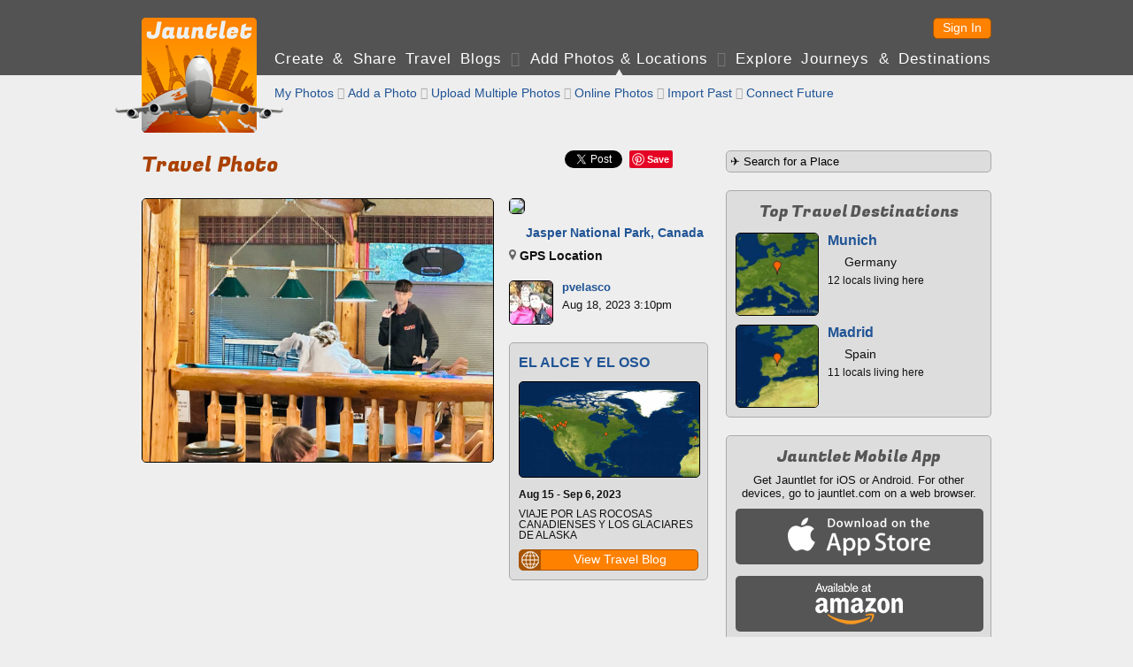

--- FILE ---
content_type: application/javascript
request_url: https://jauntlet.com/shared/scripts_www.js?v=20251113
body_size: 1891
content:
$(document).ready((function(){ajaxerror=!1,$.ajaxSetup({cache:!0}),$("#citysearchright").length>0&&$("#citysearchright").focus((function(){"&#9992; Search for a Place"!=$("#citysearchright").val()&&"✈ Search for a Place"!=$("#citysearchright").val()||$("#citysearchright").val("")})),$(".disablereturn").keypress((function(t){return 13!=t.which})),isIE(8)&&""==getCookie("iemessage")&&(alert("You are using an old browser. Please upgrade to the newest version of Internet Explorer."),setCookie("iemessage","set",1)),"function"==typeof doPageShow&&doPageShow(),setTimeout((function(){facebookJavascript?$.getScript("//connect.facebook.net/en_US/all.js",(function(){FB.init({appId:facebookAppId,status:!1,cookie:!0,xfbml:!0,frictionlessRequests:!0,version:"v2.7"}),setTimeout((function(){getScript()}),200)})).fail((function(){getScript()})):getScript()}),500)}));var switchTo5x=!1,scriptindex=-1,scripts=new Array("https://assets.pinterest.com/js/pinit.js","https://platform.twitter.com/widgets.js");function getScript(){++scriptindex<scripts.length&&$.getScript(scripts[scriptindex],(function(){getScript()})).fail((function(){getScript()}))}function loadUrl(t,e){return top.location.href=t,!1}function loadHome(){top.location.href="/"}function homeOver(){ishome||($("#home_top").css("background-position","0px -130px"),$("#home_bottom").css("background-position","0px -195px"))}function homeOut(){$("#home_top").css("background-position","0px 0px"),$("#home_bottom").css("background-position","0px -65px")}function loadJourneys(){var t="/travel-blogs-journal-map-photos",e=getSettings();-1==self.location.href.indexOf("journey/journey.php")&&0!=e.activejourney?t="/journey/journey.php?journeyid="+e.activejourney:(e.activejourney=0,saveSettings(e)),loadUrl(t)}function loadJourneysForced(){var t=getSettings();t.activejourney=0,saveSettings(t),loadUrl("/travel-blogs-journal-map-photos")}